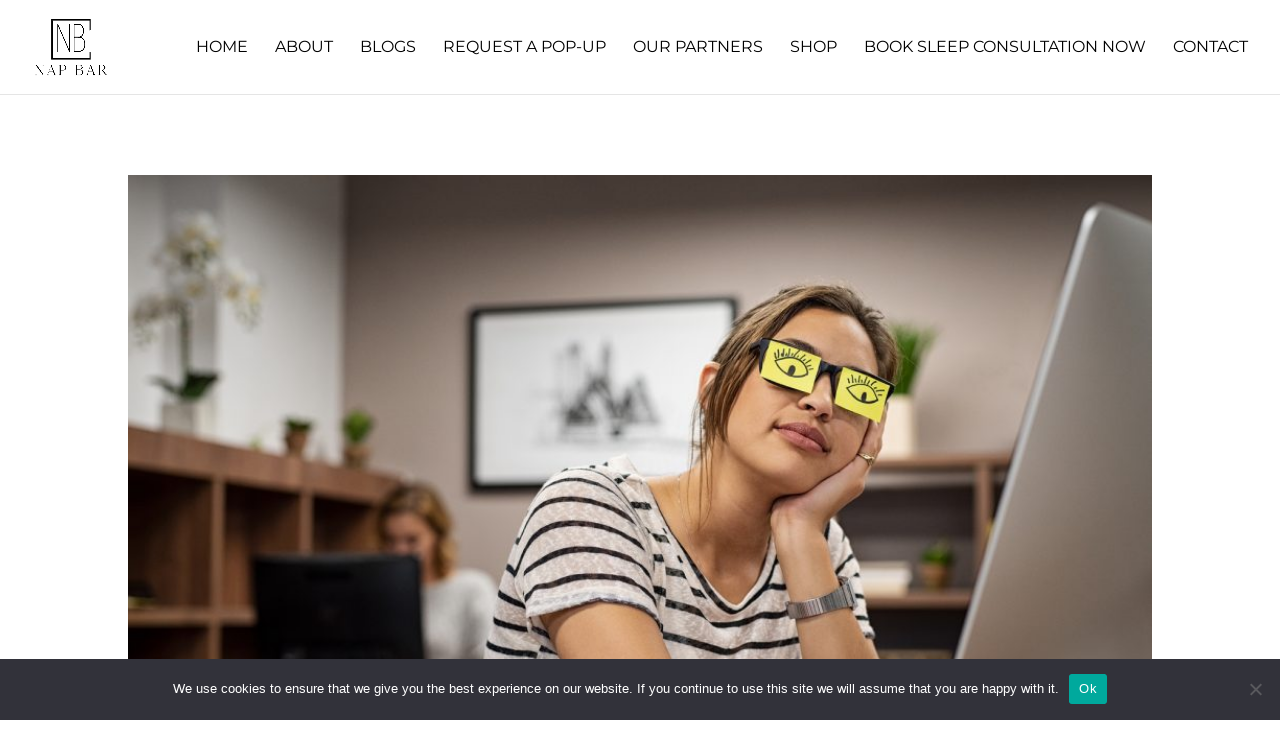

--- FILE ---
content_type: text/css
request_url: https://napbarnow.com/wp-content/themes/Divi-Child/style.css?ver=4.27.4
body_size: 29
content:
/*
 Theme Name:  Divi Child Theme
 Description:  Child Theme for Divi
 Author:       Brandview
 Author URI:   https://brandview.io
 Template:     Divi
 Version:      1.0.0
*/

/*****Add any custom CSS below this line*****/

.page-id-499 #top-header{
	display:none;
}

--- FILE ---
content_type: text/javascript
request_url: https://napbarnow.com/wp-content/plugins/ds-suit/public/js/responsive_preview.js?ver=1.15.9
body_size: 809
content:
(function ($) {
    'use strict';

    $(document).ready(function () {

        if (!window.ET_Builder) {
            return;
        }

        var buttons_added = false;

        function add_size_buttons(size) {
            if (buttons_added) { return; }
            buttons_added = true;

            const settingsBarSelector = ".et-fb-page-settings-bar .et-fb-page-settings-bar__column.et-fb-page-settings-bar__column--left .et-fb-button-group:first-of-type";
            const settingsBar = $(settingsBarSelector);

            if ("phone" === size) {
                settingsBar.append('<button type="button" data-size="xs" class="et-fb-button et-fb-button--inverse et-fb-button--app-modal dss_mobile_preview_button">XS</button>');
            }

            settingsBar.append('<button type="button" data-size="s" class="et-fb-button et-fb-button--inverse et-fb-button--app-modal dss_mobile_preview_button">S</button>');
            settingsBar.append('<button type="button" data-size="m" class="et-fb-button et-fb-button--inverse et-fb-button--app-modal dss_mobile_preview_button">M</button>');
            settingsBar.append('<button type="button" data-size="l" class="et-fb-button et-fb-button--inverse et-fb-button--app-modal dss_mobile_preview_button">L</button>');

            if ("phone" === size) {
                settingsBar.append('<button type="button" data-size="xl" class="et-fb-button et-fb-button--inverse et-fb-button--app-modal dss_mobile_preview_button">XL</button>');
            }

            if ("phone" === size) {
                // mache ppone m button green
                $('button.dss_mobile_preview_button[data-size="l"]').css("color", "rgb(112, 195, 169)");
            } else if ("tablet" === size) {
                // mache tab s button green
                $('button.dss_mobile_preview_button[data-size="s"]').css("color", "rgb(112, 195, 169)");
            }
        }

        function remove_size_buttons() {
            $(".dss_mobile_preview_button").remove();
            buttons_added = false;
        }

        function is_tablet_preview() {
            return $("html").hasClass("et_fb_preview_active--responsive_preview--tablet_preview") ||
                $("html").hasClass("et-fb-preview--tablet");
        }

        function is_phone_preview() {
            return $("html").hasClass("et_fb_preview_active--responsive_preview--phone_preview") ||
                $("html").hasClass("et-fb-preview--phone");
        }

        const html = $("html");
        const MutationObserver = window.MutationObserver || window.WebKitMutationObserver;
        var observer = new MutationObserver((mutations) => {
            mutations.forEach((mutation) => {
                if (is_tablet_preview()) {
                    remove_size_buttons();
                    add_size_buttons("tablet");
                } else if (is_phone_preview()) {
                    remove_size_buttons();
                    add_size_buttons("phone");
                } else {
                    remove_size_buttons();
                }
            });
        });
        observer.observe(html.get(0), { attributes: true });


        $("body").on("click", ".dss_mobile_preview_button", (e) => {
            $('.dss_mobile_preview_button').css("color", "");
            $(e.currentTarget).css("color", "rgb(112, 195, 169)");
            var width = "";
            var containerSelector = "";
            if (is_phone_preview()) {
                switch (e.currentTarget.dataset.size) {
                    case "xs":
                        width = "320px";
                        break;
                    case "s":
                        width = "375px";
                        break;
                    case "m":
                        width = "425px";
                        break;
                    case "l":
                        width = "493px";
                        break;
                    case "xl":
                        width = "767px";
                        break;
                    default:
                        break;
                }

                containerSelector = ".et_fb_preview_active--responsive_preview--phone_preview .et_fb_preview_container";
            }

            if (is_tablet_preview()) {
                switch (e.currentTarget.dataset.size) {
                    case "s":
                        width = "793px";
                        break;
                    case "m":
                        width = "880px";
                        break;
                    case "l":
                        width = "980px";
                        break;
                    default:
                        break;
                }

                containerSelector = ".et_fb_preview_active--responsive_preview--tablet_preview .et_fb_preview_container";
            }

            $(containerSelector).animate({ "max-width": width }, { duration: 1000, easing: 'easeOutElastic' });
            $("#et-fb-app-frame").animate({ "width": width }, { duration: 1000, easing: 'easeOutElastic' });
        });
    });

})(jQuery);
